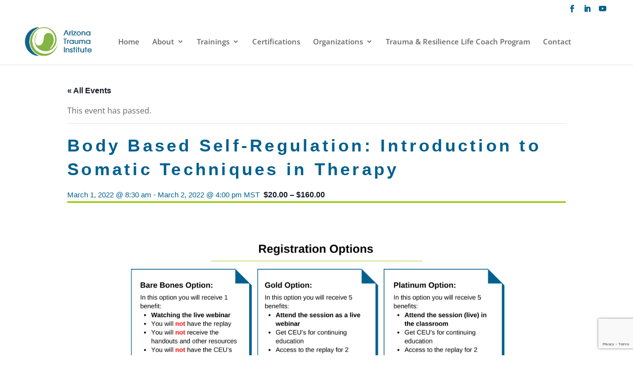

--- FILE ---
content_type: text/html; charset=utf-8
request_url: https://www.google.com/recaptcha/api2/anchor?ar=1&k=6Lfsh8QfAAAAACBYn8uj_pB0u1ifd288xWo5w6xE&co=aHR0cDovL2F6dHJhdW1hLm9yZzo4MA..&hl=en&v=PoyoqOPhxBO7pBk68S4YbpHZ&size=invisible&anchor-ms=20000&execute-ms=30000&cb=hq8q4txnw2bo
body_size: 48520
content:
<!DOCTYPE HTML><html dir="ltr" lang="en"><head><meta http-equiv="Content-Type" content="text/html; charset=UTF-8">
<meta http-equiv="X-UA-Compatible" content="IE=edge">
<title>reCAPTCHA</title>
<style type="text/css">
/* cyrillic-ext */
@font-face {
  font-family: 'Roboto';
  font-style: normal;
  font-weight: 400;
  font-stretch: 100%;
  src: url(//fonts.gstatic.com/s/roboto/v48/KFO7CnqEu92Fr1ME7kSn66aGLdTylUAMa3GUBHMdazTgWw.woff2) format('woff2');
  unicode-range: U+0460-052F, U+1C80-1C8A, U+20B4, U+2DE0-2DFF, U+A640-A69F, U+FE2E-FE2F;
}
/* cyrillic */
@font-face {
  font-family: 'Roboto';
  font-style: normal;
  font-weight: 400;
  font-stretch: 100%;
  src: url(//fonts.gstatic.com/s/roboto/v48/KFO7CnqEu92Fr1ME7kSn66aGLdTylUAMa3iUBHMdazTgWw.woff2) format('woff2');
  unicode-range: U+0301, U+0400-045F, U+0490-0491, U+04B0-04B1, U+2116;
}
/* greek-ext */
@font-face {
  font-family: 'Roboto';
  font-style: normal;
  font-weight: 400;
  font-stretch: 100%;
  src: url(//fonts.gstatic.com/s/roboto/v48/KFO7CnqEu92Fr1ME7kSn66aGLdTylUAMa3CUBHMdazTgWw.woff2) format('woff2');
  unicode-range: U+1F00-1FFF;
}
/* greek */
@font-face {
  font-family: 'Roboto';
  font-style: normal;
  font-weight: 400;
  font-stretch: 100%;
  src: url(//fonts.gstatic.com/s/roboto/v48/KFO7CnqEu92Fr1ME7kSn66aGLdTylUAMa3-UBHMdazTgWw.woff2) format('woff2');
  unicode-range: U+0370-0377, U+037A-037F, U+0384-038A, U+038C, U+038E-03A1, U+03A3-03FF;
}
/* math */
@font-face {
  font-family: 'Roboto';
  font-style: normal;
  font-weight: 400;
  font-stretch: 100%;
  src: url(//fonts.gstatic.com/s/roboto/v48/KFO7CnqEu92Fr1ME7kSn66aGLdTylUAMawCUBHMdazTgWw.woff2) format('woff2');
  unicode-range: U+0302-0303, U+0305, U+0307-0308, U+0310, U+0312, U+0315, U+031A, U+0326-0327, U+032C, U+032F-0330, U+0332-0333, U+0338, U+033A, U+0346, U+034D, U+0391-03A1, U+03A3-03A9, U+03B1-03C9, U+03D1, U+03D5-03D6, U+03F0-03F1, U+03F4-03F5, U+2016-2017, U+2034-2038, U+203C, U+2040, U+2043, U+2047, U+2050, U+2057, U+205F, U+2070-2071, U+2074-208E, U+2090-209C, U+20D0-20DC, U+20E1, U+20E5-20EF, U+2100-2112, U+2114-2115, U+2117-2121, U+2123-214F, U+2190, U+2192, U+2194-21AE, U+21B0-21E5, U+21F1-21F2, U+21F4-2211, U+2213-2214, U+2216-22FF, U+2308-230B, U+2310, U+2319, U+231C-2321, U+2336-237A, U+237C, U+2395, U+239B-23B7, U+23D0, U+23DC-23E1, U+2474-2475, U+25AF, U+25B3, U+25B7, U+25BD, U+25C1, U+25CA, U+25CC, U+25FB, U+266D-266F, U+27C0-27FF, U+2900-2AFF, U+2B0E-2B11, U+2B30-2B4C, U+2BFE, U+3030, U+FF5B, U+FF5D, U+1D400-1D7FF, U+1EE00-1EEFF;
}
/* symbols */
@font-face {
  font-family: 'Roboto';
  font-style: normal;
  font-weight: 400;
  font-stretch: 100%;
  src: url(//fonts.gstatic.com/s/roboto/v48/KFO7CnqEu92Fr1ME7kSn66aGLdTylUAMaxKUBHMdazTgWw.woff2) format('woff2');
  unicode-range: U+0001-000C, U+000E-001F, U+007F-009F, U+20DD-20E0, U+20E2-20E4, U+2150-218F, U+2190, U+2192, U+2194-2199, U+21AF, U+21E6-21F0, U+21F3, U+2218-2219, U+2299, U+22C4-22C6, U+2300-243F, U+2440-244A, U+2460-24FF, U+25A0-27BF, U+2800-28FF, U+2921-2922, U+2981, U+29BF, U+29EB, U+2B00-2BFF, U+4DC0-4DFF, U+FFF9-FFFB, U+10140-1018E, U+10190-1019C, U+101A0, U+101D0-101FD, U+102E0-102FB, U+10E60-10E7E, U+1D2C0-1D2D3, U+1D2E0-1D37F, U+1F000-1F0FF, U+1F100-1F1AD, U+1F1E6-1F1FF, U+1F30D-1F30F, U+1F315, U+1F31C, U+1F31E, U+1F320-1F32C, U+1F336, U+1F378, U+1F37D, U+1F382, U+1F393-1F39F, U+1F3A7-1F3A8, U+1F3AC-1F3AF, U+1F3C2, U+1F3C4-1F3C6, U+1F3CA-1F3CE, U+1F3D4-1F3E0, U+1F3ED, U+1F3F1-1F3F3, U+1F3F5-1F3F7, U+1F408, U+1F415, U+1F41F, U+1F426, U+1F43F, U+1F441-1F442, U+1F444, U+1F446-1F449, U+1F44C-1F44E, U+1F453, U+1F46A, U+1F47D, U+1F4A3, U+1F4B0, U+1F4B3, U+1F4B9, U+1F4BB, U+1F4BF, U+1F4C8-1F4CB, U+1F4D6, U+1F4DA, U+1F4DF, U+1F4E3-1F4E6, U+1F4EA-1F4ED, U+1F4F7, U+1F4F9-1F4FB, U+1F4FD-1F4FE, U+1F503, U+1F507-1F50B, U+1F50D, U+1F512-1F513, U+1F53E-1F54A, U+1F54F-1F5FA, U+1F610, U+1F650-1F67F, U+1F687, U+1F68D, U+1F691, U+1F694, U+1F698, U+1F6AD, U+1F6B2, U+1F6B9-1F6BA, U+1F6BC, U+1F6C6-1F6CF, U+1F6D3-1F6D7, U+1F6E0-1F6EA, U+1F6F0-1F6F3, U+1F6F7-1F6FC, U+1F700-1F7FF, U+1F800-1F80B, U+1F810-1F847, U+1F850-1F859, U+1F860-1F887, U+1F890-1F8AD, U+1F8B0-1F8BB, U+1F8C0-1F8C1, U+1F900-1F90B, U+1F93B, U+1F946, U+1F984, U+1F996, U+1F9E9, U+1FA00-1FA6F, U+1FA70-1FA7C, U+1FA80-1FA89, U+1FA8F-1FAC6, U+1FACE-1FADC, U+1FADF-1FAE9, U+1FAF0-1FAF8, U+1FB00-1FBFF;
}
/* vietnamese */
@font-face {
  font-family: 'Roboto';
  font-style: normal;
  font-weight: 400;
  font-stretch: 100%;
  src: url(//fonts.gstatic.com/s/roboto/v48/KFO7CnqEu92Fr1ME7kSn66aGLdTylUAMa3OUBHMdazTgWw.woff2) format('woff2');
  unicode-range: U+0102-0103, U+0110-0111, U+0128-0129, U+0168-0169, U+01A0-01A1, U+01AF-01B0, U+0300-0301, U+0303-0304, U+0308-0309, U+0323, U+0329, U+1EA0-1EF9, U+20AB;
}
/* latin-ext */
@font-face {
  font-family: 'Roboto';
  font-style: normal;
  font-weight: 400;
  font-stretch: 100%;
  src: url(//fonts.gstatic.com/s/roboto/v48/KFO7CnqEu92Fr1ME7kSn66aGLdTylUAMa3KUBHMdazTgWw.woff2) format('woff2');
  unicode-range: U+0100-02BA, U+02BD-02C5, U+02C7-02CC, U+02CE-02D7, U+02DD-02FF, U+0304, U+0308, U+0329, U+1D00-1DBF, U+1E00-1E9F, U+1EF2-1EFF, U+2020, U+20A0-20AB, U+20AD-20C0, U+2113, U+2C60-2C7F, U+A720-A7FF;
}
/* latin */
@font-face {
  font-family: 'Roboto';
  font-style: normal;
  font-weight: 400;
  font-stretch: 100%;
  src: url(//fonts.gstatic.com/s/roboto/v48/KFO7CnqEu92Fr1ME7kSn66aGLdTylUAMa3yUBHMdazQ.woff2) format('woff2');
  unicode-range: U+0000-00FF, U+0131, U+0152-0153, U+02BB-02BC, U+02C6, U+02DA, U+02DC, U+0304, U+0308, U+0329, U+2000-206F, U+20AC, U+2122, U+2191, U+2193, U+2212, U+2215, U+FEFF, U+FFFD;
}
/* cyrillic-ext */
@font-face {
  font-family: 'Roboto';
  font-style: normal;
  font-weight: 500;
  font-stretch: 100%;
  src: url(//fonts.gstatic.com/s/roboto/v48/KFO7CnqEu92Fr1ME7kSn66aGLdTylUAMa3GUBHMdazTgWw.woff2) format('woff2');
  unicode-range: U+0460-052F, U+1C80-1C8A, U+20B4, U+2DE0-2DFF, U+A640-A69F, U+FE2E-FE2F;
}
/* cyrillic */
@font-face {
  font-family: 'Roboto';
  font-style: normal;
  font-weight: 500;
  font-stretch: 100%;
  src: url(//fonts.gstatic.com/s/roboto/v48/KFO7CnqEu92Fr1ME7kSn66aGLdTylUAMa3iUBHMdazTgWw.woff2) format('woff2');
  unicode-range: U+0301, U+0400-045F, U+0490-0491, U+04B0-04B1, U+2116;
}
/* greek-ext */
@font-face {
  font-family: 'Roboto';
  font-style: normal;
  font-weight: 500;
  font-stretch: 100%;
  src: url(//fonts.gstatic.com/s/roboto/v48/KFO7CnqEu92Fr1ME7kSn66aGLdTylUAMa3CUBHMdazTgWw.woff2) format('woff2');
  unicode-range: U+1F00-1FFF;
}
/* greek */
@font-face {
  font-family: 'Roboto';
  font-style: normal;
  font-weight: 500;
  font-stretch: 100%;
  src: url(//fonts.gstatic.com/s/roboto/v48/KFO7CnqEu92Fr1ME7kSn66aGLdTylUAMa3-UBHMdazTgWw.woff2) format('woff2');
  unicode-range: U+0370-0377, U+037A-037F, U+0384-038A, U+038C, U+038E-03A1, U+03A3-03FF;
}
/* math */
@font-face {
  font-family: 'Roboto';
  font-style: normal;
  font-weight: 500;
  font-stretch: 100%;
  src: url(//fonts.gstatic.com/s/roboto/v48/KFO7CnqEu92Fr1ME7kSn66aGLdTylUAMawCUBHMdazTgWw.woff2) format('woff2');
  unicode-range: U+0302-0303, U+0305, U+0307-0308, U+0310, U+0312, U+0315, U+031A, U+0326-0327, U+032C, U+032F-0330, U+0332-0333, U+0338, U+033A, U+0346, U+034D, U+0391-03A1, U+03A3-03A9, U+03B1-03C9, U+03D1, U+03D5-03D6, U+03F0-03F1, U+03F4-03F5, U+2016-2017, U+2034-2038, U+203C, U+2040, U+2043, U+2047, U+2050, U+2057, U+205F, U+2070-2071, U+2074-208E, U+2090-209C, U+20D0-20DC, U+20E1, U+20E5-20EF, U+2100-2112, U+2114-2115, U+2117-2121, U+2123-214F, U+2190, U+2192, U+2194-21AE, U+21B0-21E5, U+21F1-21F2, U+21F4-2211, U+2213-2214, U+2216-22FF, U+2308-230B, U+2310, U+2319, U+231C-2321, U+2336-237A, U+237C, U+2395, U+239B-23B7, U+23D0, U+23DC-23E1, U+2474-2475, U+25AF, U+25B3, U+25B7, U+25BD, U+25C1, U+25CA, U+25CC, U+25FB, U+266D-266F, U+27C0-27FF, U+2900-2AFF, U+2B0E-2B11, U+2B30-2B4C, U+2BFE, U+3030, U+FF5B, U+FF5D, U+1D400-1D7FF, U+1EE00-1EEFF;
}
/* symbols */
@font-face {
  font-family: 'Roboto';
  font-style: normal;
  font-weight: 500;
  font-stretch: 100%;
  src: url(//fonts.gstatic.com/s/roboto/v48/KFO7CnqEu92Fr1ME7kSn66aGLdTylUAMaxKUBHMdazTgWw.woff2) format('woff2');
  unicode-range: U+0001-000C, U+000E-001F, U+007F-009F, U+20DD-20E0, U+20E2-20E4, U+2150-218F, U+2190, U+2192, U+2194-2199, U+21AF, U+21E6-21F0, U+21F3, U+2218-2219, U+2299, U+22C4-22C6, U+2300-243F, U+2440-244A, U+2460-24FF, U+25A0-27BF, U+2800-28FF, U+2921-2922, U+2981, U+29BF, U+29EB, U+2B00-2BFF, U+4DC0-4DFF, U+FFF9-FFFB, U+10140-1018E, U+10190-1019C, U+101A0, U+101D0-101FD, U+102E0-102FB, U+10E60-10E7E, U+1D2C0-1D2D3, U+1D2E0-1D37F, U+1F000-1F0FF, U+1F100-1F1AD, U+1F1E6-1F1FF, U+1F30D-1F30F, U+1F315, U+1F31C, U+1F31E, U+1F320-1F32C, U+1F336, U+1F378, U+1F37D, U+1F382, U+1F393-1F39F, U+1F3A7-1F3A8, U+1F3AC-1F3AF, U+1F3C2, U+1F3C4-1F3C6, U+1F3CA-1F3CE, U+1F3D4-1F3E0, U+1F3ED, U+1F3F1-1F3F3, U+1F3F5-1F3F7, U+1F408, U+1F415, U+1F41F, U+1F426, U+1F43F, U+1F441-1F442, U+1F444, U+1F446-1F449, U+1F44C-1F44E, U+1F453, U+1F46A, U+1F47D, U+1F4A3, U+1F4B0, U+1F4B3, U+1F4B9, U+1F4BB, U+1F4BF, U+1F4C8-1F4CB, U+1F4D6, U+1F4DA, U+1F4DF, U+1F4E3-1F4E6, U+1F4EA-1F4ED, U+1F4F7, U+1F4F9-1F4FB, U+1F4FD-1F4FE, U+1F503, U+1F507-1F50B, U+1F50D, U+1F512-1F513, U+1F53E-1F54A, U+1F54F-1F5FA, U+1F610, U+1F650-1F67F, U+1F687, U+1F68D, U+1F691, U+1F694, U+1F698, U+1F6AD, U+1F6B2, U+1F6B9-1F6BA, U+1F6BC, U+1F6C6-1F6CF, U+1F6D3-1F6D7, U+1F6E0-1F6EA, U+1F6F0-1F6F3, U+1F6F7-1F6FC, U+1F700-1F7FF, U+1F800-1F80B, U+1F810-1F847, U+1F850-1F859, U+1F860-1F887, U+1F890-1F8AD, U+1F8B0-1F8BB, U+1F8C0-1F8C1, U+1F900-1F90B, U+1F93B, U+1F946, U+1F984, U+1F996, U+1F9E9, U+1FA00-1FA6F, U+1FA70-1FA7C, U+1FA80-1FA89, U+1FA8F-1FAC6, U+1FACE-1FADC, U+1FADF-1FAE9, U+1FAF0-1FAF8, U+1FB00-1FBFF;
}
/* vietnamese */
@font-face {
  font-family: 'Roboto';
  font-style: normal;
  font-weight: 500;
  font-stretch: 100%;
  src: url(//fonts.gstatic.com/s/roboto/v48/KFO7CnqEu92Fr1ME7kSn66aGLdTylUAMa3OUBHMdazTgWw.woff2) format('woff2');
  unicode-range: U+0102-0103, U+0110-0111, U+0128-0129, U+0168-0169, U+01A0-01A1, U+01AF-01B0, U+0300-0301, U+0303-0304, U+0308-0309, U+0323, U+0329, U+1EA0-1EF9, U+20AB;
}
/* latin-ext */
@font-face {
  font-family: 'Roboto';
  font-style: normal;
  font-weight: 500;
  font-stretch: 100%;
  src: url(//fonts.gstatic.com/s/roboto/v48/KFO7CnqEu92Fr1ME7kSn66aGLdTylUAMa3KUBHMdazTgWw.woff2) format('woff2');
  unicode-range: U+0100-02BA, U+02BD-02C5, U+02C7-02CC, U+02CE-02D7, U+02DD-02FF, U+0304, U+0308, U+0329, U+1D00-1DBF, U+1E00-1E9F, U+1EF2-1EFF, U+2020, U+20A0-20AB, U+20AD-20C0, U+2113, U+2C60-2C7F, U+A720-A7FF;
}
/* latin */
@font-face {
  font-family: 'Roboto';
  font-style: normal;
  font-weight: 500;
  font-stretch: 100%;
  src: url(//fonts.gstatic.com/s/roboto/v48/KFO7CnqEu92Fr1ME7kSn66aGLdTylUAMa3yUBHMdazQ.woff2) format('woff2');
  unicode-range: U+0000-00FF, U+0131, U+0152-0153, U+02BB-02BC, U+02C6, U+02DA, U+02DC, U+0304, U+0308, U+0329, U+2000-206F, U+20AC, U+2122, U+2191, U+2193, U+2212, U+2215, U+FEFF, U+FFFD;
}
/* cyrillic-ext */
@font-face {
  font-family: 'Roboto';
  font-style: normal;
  font-weight: 900;
  font-stretch: 100%;
  src: url(//fonts.gstatic.com/s/roboto/v48/KFO7CnqEu92Fr1ME7kSn66aGLdTylUAMa3GUBHMdazTgWw.woff2) format('woff2');
  unicode-range: U+0460-052F, U+1C80-1C8A, U+20B4, U+2DE0-2DFF, U+A640-A69F, U+FE2E-FE2F;
}
/* cyrillic */
@font-face {
  font-family: 'Roboto';
  font-style: normal;
  font-weight: 900;
  font-stretch: 100%;
  src: url(//fonts.gstatic.com/s/roboto/v48/KFO7CnqEu92Fr1ME7kSn66aGLdTylUAMa3iUBHMdazTgWw.woff2) format('woff2');
  unicode-range: U+0301, U+0400-045F, U+0490-0491, U+04B0-04B1, U+2116;
}
/* greek-ext */
@font-face {
  font-family: 'Roboto';
  font-style: normal;
  font-weight: 900;
  font-stretch: 100%;
  src: url(//fonts.gstatic.com/s/roboto/v48/KFO7CnqEu92Fr1ME7kSn66aGLdTylUAMa3CUBHMdazTgWw.woff2) format('woff2');
  unicode-range: U+1F00-1FFF;
}
/* greek */
@font-face {
  font-family: 'Roboto';
  font-style: normal;
  font-weight: 900;
  font-stretch: 100%;
  src: url(//fonts.gstatic.com/s/roboto/v48/KFO7CnqEu92Fr1ME7kSn66aGLdTylUAMa3-UBHMdazTgWw.woff2) format('woff2');
  unicode-range: U+0370-0377, U+037A-037F, U+0384-038A, U+038C, U+038E-03A1, U+03A3-03FF;
}
/* math */
@font-face {
  font-family: 'Roboto';
  font-style: normal;
  font-weight: 900;
  font-stretch: 100%;
  src: url(//fonts.gstatic.com/s/roboto/v48/KFO7CnqEu92Fr1ME7kSn66aGLdTylUAMawCUBHMdazTgWw.woff2) format('woff2');
  unicode-range: U+0302-0303, U+0305, U+0307-0308, U+0310, U+0312, U+0315, U+031A, U+0326-0327, U+032C, U+032F-0330, U+0332-0333, U+0338, U+033A, U+0346, U+034D, U+0391-03A1, U+03A3-03A9, U+03B1-03C9, U+03D1, U+03D5-03D6, U+03F0-03F1, U+03F4-03F5, U+2016-2017, U+2034-2038, U+203C, U+2040, U+2043, U+2047, U+2050, U+2057, U+205F, U+2070-2071, U+2074-208E, U+2090-209C, U+20D0-20DC, U+20E1, U+20E5-20EF, U+2100-2112, U+2114-2115, U+2117-2121, U+2123-214F, U+2190, U+2192, U+2194-21AE, U+21B0-21E5, U+21F1-21F2, U+21F4-2211, U+2213-2214, U+2216-22FF, U+2308-230B, U+2310, U+2319, U+231C-2321, U+2336-237A, U+237C, U+2395, U+239B-23B7, U+23D0, U+23DC-23E1, U+2474-2475, U+25AF, U+25B3, U+25B7, U+25BD, U+25C1, U+25CA, U+25CC, U+25FB, U+266D-266F, U+27C0-27FF, U+2900-2AFF, U+2B0E-2B11, U+2B30-2B4C, U+2BFE, U+3030, U+FF5B, U+FF5D, U+1D400-1D7FF, U+1EE00-1EEFF;
}
/* symbols */
@font-face {
  font-family: 'Roboto';
  font-style: normal;
  font-weight: 900;
  font-stretch: 100%;
  src: url(//fonts.gstatic.com/s/roboto/v48/KFO7CnqEu92Fr1ME7kSn66aGLdTylUAMaxKUBHMdazTgWw.woff2) format('woff2');
  unicode-range: U+0001-000C, U+000E-001F, U+007F-009F, U+20DD-20E0, U+20E2-20E4, U+2150-218F, U+2190, U+2192, U+2194-2199, U+21AF, U+21E6-21F0, U+21F3, U+2218-2219, U+2299, U+22C4-22C6, U+2300-243F, U+2440-244A, U+2460-24FF, U+25A0-27BF, U+2800-28FF, U+2921-2922, U+2981, U+29BF, U+29EB, U+2B00-2BFF, U+4DC0-4DFF, U+FFF9-FFFB, U+10140-1018E, U+10190-1019C, U+101A0, U+101D0-101FD, U+102E0-102FB, U+10E60-10E7E, U+1D2C0-1D2D3, U+1D2E0-1D37F, U+1F000-1F0FF, U+1F100-1F1AD, U+1F1E6-1F1FF, U+1F30D-1F30F, U+1F315, U+1F31C, U+1F31E, U+1F320-1F32C, U+1F336, U+1F378, U+1F37D, U+1F382, U+1F393-1F39F, U+1F3A7-1F3A8, U+1F3AC-1F3AF, U+1F3C2, U+1F3C4-1F3C6, U+1F3CA-1F3CE, U+1F3D4-1F3E0, U+1F3ED, U+1F3F1-1F3F3, U+1F3F5-1F3F7, U+1F408, U+1F415, U+1F41F, U+1F426, U+1F43F, U+1F441-1F442, U+1F444, U+1F446-1F449, U+1F44C-1F44E, U+1F453, U+1F46A, U+1F47D, U+1F4A3, U+1F4B0, U+1F4B3, U+1F4B9, U+1F4BB, U+1F4BF, U+1F4C8-1F4CB, U+1F4D6, U+1F4DA, U+1F4DF, U+1F4E3-1F4E6, U+1F4EA-1F4ED, U+1F4F7, U+1F4F9-1F4FB, U+1F4FD-1F4FE, U+1F503, U+1F507-1F50B, U+1F50D, U+1F512-1F513, U+1F53E-1F54A, U+1F54F-1F5FA, U+1F610, U+1F650-1F67F, U+1F687, U+1F68D, U+1F691, U+1F694, U+1F698, U+1F6AD, U+1F6B2, U+1F6B9-1F6BA, U+1F6BC, U+1F6C6-1F6CF, U+1F6D3-1F6D7, U+1F6E0-1F6EA, U+1F6F0-1F6F3, U+1F6F7-1F6FC, U+1F700-1F7FF, U+1F800-1F80B, U+1F810-1F847, U+1F850-1F859, U+1F860-1F887, U+1F890-1F8AD, U+1F8B0-1F8BB, U+1F8C0-1F8C1, U+1F900-1F90B, U+1F93B, U+1F946, U+1F984, U+1F996, U+1F9E9, U+1FA00-1FA6F, U+1FA70-1FA7C, U+1FA80-1FA89, U+1FA8F-1FAC6, U+1FACE-1FADC, U+1FADF-1FAE9, U+1FAF0-1FAF8, U+1FB00-1FBFF;
}
/* vietnamese */
@font-face {
  font-family: 'Roboto';
  font-style: normal;
  font-weight: 900;
  font-stretch: 100%;
  src: url(//fonts.gstatic.com/s/roboto/v48/KFO7CnqEu92Fr1ME7kSn66aGLdTylUAMa3OUBHMdazTgWw.woff2) format('woff2');
  unicode-range: U+0102-0103, U+0110-0111, U+0128-0129, U+0168-0169, U+01A0-01A1, U+01AF-01B0, U+0300-0301, U+0303-0304, U+0308-0309, U+0323, U+0329, U+1EA0-1EF9, U+20AB;
}
/* latin-ext */
@font-face {
  font-family: 'Roboto';
  font-style: normal;
  font-weight: 900;
  font-stretch: 100%;
  src: url(//fonts.gstatic.com/s/roboto/v48/KFO7CnqEu92Fr1ME7kSn66aGLdTylUAMa3KUBHMdazTgWw.woff2) format('woff2');
  unicode-range: U+0100-02BA, U+02BD-02C5, U+02C7-02CC, U+02CE-02D7, U+02DD-02FF, U+0304, U+0308, U+0329, U+1D00-1DBF, U+1E00-1E9F, U+1EF2-1EFF, U+2020, U+20A0-20AB, U+20AD-20C0, U+2113, U+2C60-2C7F, U+A720-A7FF;
}
/* latin */
@font-face {
  font-family: 'Roboto';
  font-style: normal;
  font-weight: 900;
  font-stretch: 100%;
  src: url(//fonts.gstatic.com/s/roboto/v48/KFO7CnqEu92Fr1ME7kSn66aGLdTylUAMa3yUBHMdazQ.woff2) format('woff2');
  unicode-range: U+0000-00FF, U+0131, U+0152-0153, U+02BB-02BC, U+02C6, U+02DA, U+02DC, U+0304, U+0308, U+0329, U+2000-206F, U+20AC, U+2122, U+2191, U+2193, U+2212, U+2215, U+FEFF, U+FFFD;
}

</style>
<link rel="stylesheet" type="text/css" href="https://www.gstatic.com/recaptcha/releases/PoyoqOPhxBO7pBk68S4YbpHZ/styles__ltr.css">
<script nonce="wkfurTCaYpscDui6GZ2_Vw" type="text/javascript">window['__recaptcha_api'] = 'https://www.google.com/recaptcha/api2/';</script>
<script type="text/javascript" src="https://www.gstatic.com/recaptcha/releases/PoyoqOPhxBO7pBk68S4YbpHZ/recaptcha__en.js" nonce="wkfurTCaYpscDui6GZ2_Vw">
      
    </script></head>
<body><div id="rc-anchor-alert" class="rc-anchor-alert"></div>
<input type="hidden" id="recaptcha-token" value="[base64]">
<script type="text/javascript" nonce="wkfurTCaYpscDui6GZ2_Vw">
      recaptcha.anchor.Main.init("[\x22ainput\x22,[\x22bgdata\x22,\x22\x22,\[base64]/[base64]/[base64]/[base64]/[base64]/[base64]/[base64]/[base64]/[base64]/[base64]\\u003d\x22,\[base64]\\u003d\x22,\x22w4c9wpYqw6Rnw7IIwqTDssOFw7vCvsOcFsKrw7Vfw5fCth0Qb8OzOsKlw6LDpMKswq3DgsKFbcKJw67CrwpcwqNvwrBDZh/DuUzDhBVvaC0Gw6tfJ8O3A8K8w6lGPcKlL8ObWAQNw77Cp8KVw4fDgHbDiA/[base64]/DgxPCisOKwrbCvD9FPcKNIcOcwpjDg03CpELCqcKUIEgLw7tIC2PDjsOlSsOtw5TDl1LCtsKVw4Y8T2Bew5zCjcOdwrcjw5XDnHXDmCfDkmkpw6bDicKqw4/DhMKmw67CuSADw4UvaMK/KnTCsRzDtFQLwroAOHU4GsKswplxKksQX0TCsA3CvcKcJ8KSTkrCsjADw6taw6TCrk9Tw5IhdwfCi8K/wr1ow7XCgsOefVQSwrLDssKKw5RONsO2w5R0w4DDqMOhwpw4w5Rvw5zCmsOfUxHDkhDCksOwf0lswp9XJknDssKqI8Kvw6Nlw5tPw7HDj8KTw7FgwrfCq8OKw5PCkUNAZxXCjcKcwo/[base64]/DgMOKwr/CpcK7wrJ9wrPDtRwlanjDiDfCnk4uZH7DvConwrfCuwI5HcO7D0FhZsKPwrTDiMOew6LDjlEvT8KbIcKoM8Olw40xIcKnEMKnwqrDqW7Ct8OcwrNIwofCpTQnFnTCscORwpl0F10/w5Rzw5k7QsKrw4rCgWo3w5YGPjPDnsK+w7xzw7fDgsKXeMKxWyZhLjtwYMOUwp/Ch8K/awBsw5gfw47DoMOKw6szw7jDvQk+w4HCvTvCnUXCisKiwrkEwoXCh8Ofwr8Mw7/Dj8OJw4nDicOqQ8OOKXrDvUArwp/[base64]/w50pHsOocMODB0fCiEt2EsKadxPDvcOaBxzCmsOEw57DkcOVDMOQwr/DomzCocO+w6XDpyzDimnCvsO5FsKXw5cgQFFiwrwkOy0Ew7jCtMK6w6HDvsKFwrPDqMKCwo9/RMOqw6LCisK/[base64]/LcKrHsKFwqQew6vCgMKiPyXCocKlw4vCvn4BwoRGHcKzwrpsfS/[base64]/DiMKJw5QnEcOtw4bCpW3CvcOEw63Cs8Kgw4fDnsKGw4PCqsKPwo4Qw79NwrvCvsKQUULDnMKgOhh2w5sgExg4w57DuX7Cv2bDq8OAw6UdSlzCsQRVw7vCmXTDgcKCbcKoV8KtVB7CicKqQF/Dv3wNa8KIVcOWw50xw6lQGBdVwql1w79iRcOAAcKHwqJcLMOfw67CisKDOSdww65Pw63DhhBVw7/DmcKROyrDrsKWw6Q+FcOOPsKSwqXDsMO9EcOlWiR6wrQ4DMOcVsKMw7jDowZ9wrplMyhnwo7DicKhAMOSwrAhw5DDhsOdwo/CoSd0DMKCacOXGzLCvnDCocOIwo3Dg8K1wpzDh8OOPlx6wrN3TCJGVMOHUQLCo8OXfsKCacOUw5/ChGLDowYawqVWw69qwpnDmlFpEcOWwofDq1tqw69xJsKYwo7CqsOGw5BfMcKSGggzwq3DjcKoAMK4esKDZsK3wp8Iwr3DjGAuwodwPxsxw5LCq8O0woHCnnNUe8O/wrbDvcKiZsOnNsOmYhAWw5Vgw57CjMKYw4jCu8O2McO9wppEwrkXVsO1woLCgFxCbMKCRMOowopQEHXDg3DDilTDjFXDmMK7w68iw5DDrcOkw6toHC/CgRLDvBlNw5VDWV3CvG7CvsKDw7Z2LWIPw6DDrsO2w63CrsKoKAs+w4cFwp9XIT92a8ObdEfDmMK2w6nCn8Kxw4HDlcOhwrfDpi3CqsOESR/CiX1KE2ccw7zDkMKBf8ObDcKrEDjDqMKLw5APZMK/JWdta8KdZ8KCZj3CqW/[base64]/[base64]/DgcKrMm7CnMOFw4/[base64]/CnMOIwqhxw5vCkMOLBsOVXMKRKTXDssKUI8OaOsO8w6F7fg/[base64]/[base64]/ChxXCnMOYcDvCj8KhJsOFwofCh37DnMKow4xrccKCw7M9E8OGecKHw5cLC8Kswr3DksOseD7Csm3DlQYqwo0gT00kCUvDq0LCtsO1BCdUw4wVwpVuw7vDo8Onw4gEAcKew5hcwpIiwp/DpT/DpGnCssKYw7fDk0vChcOIwrLCizXCvsODTcKgdSLCgDbCqXvCs8OIbnh1wo/Cp8Kvw5MfUElmwpzDhlnDtcKvQBDDoMOzw4XCvsKlwpXCgcKcwoUOw6HChGvCny/[base64]/MMOTGnsuWkHDtMKpDMKywrhcC09Iw4UcW8Kjw4LDhsOEMsKPwoZ1bxXDgmzCnVt/[base64]/CmMKhw5J/wopnaBXCsMOyEAbCrzYkwpTDmcO5fx/CvnhKwpbCpsKsw7zDqsOWwpc1wohLEBskAcODw5jDgj/[base64]/UsKXwoJ9C098w5nChQAQPTp6wq/[base64]/CsCEjdcKITRPDnMKIwr/DgkURf8KSXMOswoVLwpTCr8OMaw4FwrvCocOOwrsoZAnCuMKCw79Lw4PDkcOZCMOODSR3wq3CocOew4F1wpbCgnvDiE8SbcKkw7cdPnp5Q8KBZcKNwpLDiMKswr7DhsK3w4g3wr7Co8OkR8OFJMODfwXCnMOuwrwewrAOwpIbdQLCvAfCuSRvD8ORFm3DncKZKMKBHk/Cm8OBOcK9W1TDg8K4ewfDqifDsMO9C8KtOTLChsOCZWwyRkl/UMOiICMYw4JqW8KBw4J7w47Cu2ZLw6rCusOUw57DscK6NMKObQQjHxFvUQDDucO9ER1VEMKVd1jDv8Kow4/CtTZMw7DDisKpYCJdwrpFOcOPc8Kha27Cu8KgwoRuSG3Cl8KUK8Kmw5Jgw47DtCHDpgTDmhsJw48OwqzDj8OqwpUaMXHDu8OCwpTDoC90w6bDgMKKAsKBw4DDozHDk8KiwrbChcK8wq7Do8KBwq/CjX3Dj8OpwqVMPDtTwprCqcOKw4rDsSU/MQnCnCVxbcK4c8Oiw7zDkMOwwqZrwr4RFMOCTHDCkiHDtQPCncKJBMKywqNqMcO4YMOnwp7Cs8O4PsO/X8KOw5zCpUcqLMKZcC7CmH/[base64]/Dl8Kje17CjRpNaEDCpMOLS8Orw6vCi8KawpEPCV3DgMO2w7zDisKqRcOmckPCqVQWw6pkw4vDlMKawpjCl8OVBMKUw4JZwoYLwrDCqMOlY2FPSHJawol7wqcAwqrCvsKRw5PDiyLDgEXDhcKsJBjCvsKlQ8OaW8KedsK5anrDtsODwohhwr/Ch2FaNCbCm8KowqQsScOBaUrCikLDun8tw4F9TCpvwpEMYcOuPFHCshHCo8OGw6pVwrUjw6DDoVXDksKzwp1HwohNwohjwos1AA7Cn8KgwpwHLsKTZ8O4wqd3UFp2Hl4tDMKAw5sWw5TDhE42wprCnU1CJMKUG8KBSMKLVcK1w6RyFsO/[base64]/YgsywqbDiMOkYVLDrUc0XcO1P1XDqcOMwrhhD8O4wpBrw7DCh8O8LU1uw47Cv8KdZ0wnwo3DmzfDvE3Dr8KDM8OpPQsqw5zDon/DqTnDtxBzw61XL8ODwrXDgTFlwqpmwpUrbsOdwqEFNAzDmznDs8KYwp5LLMKXw49iw6t6wr49w7dMwp8Hw4LCkcK3J3LCvUdTw5wewoTDp1nDs1J3w71GwoVew7ErwpjDviY5ScKPWMOww7rDucOkw7JDwp7DhcO2w4nDkHczwrcCw7vDrTzClFLDln7Chi/CisOKw5HDocOUY1p8wqthwo/Dg1PCpMKKwpXDvjtqCHHDosOORlIfIsKjaxg6w5fDpTPCs8KfDVPCg8KzMMKTw7zCtsOvw6/DscOvwqnChmRNwroHD8Oww5cHwpFdwobCmiXCl8OabgzCg8OjVSnDqsOkc3Z+LcOaZ8KOwpDCvsOJw7LDmgQ4a0/DicKMwqR4wrTChkXCocOuw5TDusO1wqUbw7jDoMKSfiDDkFpnDjzDvxVbw5FXHVLDpizChsKwfSfDgsKswqIiBRxyPsOQFsK3w5LDtsKQwrLCsHYsUGrCqMOFOcKNwqIEa1rCrcOEwq/DoT1vWAjDjsOsdMKgwqzCuAFGwplpwqDCucOZdcOvw6TCjF3ClmMww7PDhU5gwpbDnsKUwprCjcKzZMOqwp3CgWrCtknChUx1w43DjH/CsMKVHSQ0asOlwprDtj9kHTXCg8OjDsK8wpDDmW7DnMOUM8OGJ25LV8O3YcO7fgsRW8KWAsKWwoPCisKkwrjDuSxkw4pEw6zDkMO8e8ONd8KqTsOZI8OnJMKuwrfDhj7CrlPDgC1mDcOXwp/DgcOWwrfCuMK4QsOLw4DDilEzdT/CkHnCmEBvCMORw4PDiQbCtH42CcK2wodHwr01VA3CgQg/[base64]/[base64]/[base64]/Drk3CocKWNsOUw7TCowfCvw8HAcOTGcKSwpjDs2LDo8KZwoHCgMK2woUPWWbCmMOdGmgnbMKSwrwTw79hwqjCuUl1w6QCwo7CrSRvS2M0HWbCjMOCbsKmZigWw750QcO7wo8CYMKJwqQrw4jDtHkOa8KKFDZUA8OHYkTDkm3ChcODeBDCjjQvwqhMeiEbwo3DpF/CtE52QUkaw5/DlClKwp0nwpd3w5hVPsKkw4nDv3nDvsO+w7PDt8O1w7hmJcOFwpElw6MiwqsEZsOHZ8OSwr/Dm8K/[base64]/ClWTCh0HDlcK5w7zDhsOQBMKlwpIWHcKCGMOKwpHCiETDkBcFHsOdwqI8KGpUZEIXJcOZbjDDq8ODw7Mhw4BbwpgcIzXDmQTDksK7w7DCugAbw7fCv3RAw6nDgTHDsggZETfCisKqw6/ClcKYwqV+w6vDkzHDlMOGw4rCmjzCoAvDt8ODaD9VBcO2wrZXwojDhWNswo5Nwpt+bsOdw4A0EivDmsK2w7B/wqM/TcO5PcKVwpRVw6AUw6Ryw4zCqlXDu8OfbS3Coxtmw6rDrMO8w7F0OCPDpMKZw7lYwoFoZAPCoERMw6zCr24owpE6w6bCrjHDpcO3ZDEOw6gjwoIaGMOTwpZHwovDucO3PUw7T3xfXygTHBHDncOfOHNGw4/DkcKRw6LDkMOtw4w6w73DnMOKw5LDucObNExPw6VROsODw73Dhi7DmcKnwrAuwqx5AMOWD8KHWTPDo8KRwrjDn0gyMx0/w4QuSMKcw5TCncOSKkRCw45DAsOdbETDvMOGwrtuEMO+RlvDkMOPJMK2Ll1nYsOVTgMmES4WwovDrMO7LMOVwo1pXQfCvVTDi8KSYzs0wrUQOcO8DTvDp8KjVwFxw5fDn8KDK0pxKMKQwpdXOQJMLMKWX33Cj3/DqTJ0e0fDoyciw6BKwqI9CiUPRwvDqcO9wrNQY8OmJQJsKcKkYU9CwqMQwq/Djml9C0PDpjjDrMKuFMKTwr/[base64]/DiwQaQ2zDhGjDv8OhwqQvwoR5DxJGwqjCuCFjWXdbT8OBw5nCkTHDj8ONAMO4CB5DYn/[base64]/ChjbDilDCuMK3woVQw4XDh8ODSsOOasKZw69/wqA/MEvDoMOlwrTCvsKIEVTDkcKlwrPDig4Ww64Qw6Ycw4IVIVdIwoHDq8KwVAlvw49IKip1DMK2RcOqwoEtc1TDg8OsIEfCo3swd8KgKTHDj8K+C8K5XGNUZnPDmsKBbUIRw5zCkALCu8OnAznCvsKeKC83wpBBwoJEw5U0w7pCTMOCAkTDmsKVJcKfLS9Hwo/[base64]/Dk8KyYkzDqGI+XsKRJMKMbcKWw4J4w4Qyw4pYwqdkG18laDXCtV0Xwp3DusK/US/DlgnDl8OawpBXwojDlk3DqsOsHcKHJDgJDsOURMKoMQ/DqGrDt1BnZcKBwqPDu8KOwojClSvDncOTw6vDiQLCnDlLw7UJw70QwqJxw6vDsMKlw43DjcOSwpAjSBgOKGLCnsOSwrYtdsKkTTUnw4Fmw4nDhsKMw5Maw7d6wp/CsMOTw6TCt8OfwpItCFHDhnDDqy5tw40bw7thw7TDmloSwrIBVcKMf8Ofw6bCnxNOdsKIFcOHwqExw697w7o0w6bDhVEuwodwdBhlL8KuQsOnwoPCrVxPQcKEGnRXYEpXFVsVw6rCucK9w5lvw6oPZB4fW8KJw49sw70swqLCvgl1w5nChVpKwo/CtDVuBTYQUDp6aARywqJsecKTGsOzJhDDulfCjMKKw6g1TzLDmk87wrLCoMK9wq7Du8KTw7/[base64]/CmcK4SHI+IFjDvMOoVsKMHlcQbz4Cw6Z8wqlxdMOtw50SWhI5HcO5R8Oww5XDgDfCtsO1wojCrRnDlSTDocKdIMOtwoUJeMOcQ8K+V0/ClsOVwobDqUtjwo/DtsKHZxzDscKWwrLCvzjCgMKZW2Fvw4sYfMKKwoQ2w67DrTPDnz0DScK7woQjNsKcYEzCtRFNw7bDucO/CMKlwpbCsHfDlsOwHDDCvyfDjMO5DMKdV8OpwrXDp8O9IMOswovCiMKuw4DCoDrDr8OuC0xQUFPClkt5woBPwrguwpfCm3peDcKic8OsLcOKwogsccOgwrnCpcKMDzPDi8KKw4A8A8KbfkVjwo95AcObUw0jVggzwrF8ZyliFsKVa8O3FMO0wq/[base64]/PMOJwrc9wrfDg8KgLxDCl2rCjcKywo1XCTnCr8OcZlLDn8OfE8KaOSMVRcKKw5PCrcKTcwjCi8OQwp8xGnXDksOmcQnCosKZCB7DmcKqw5NYwqXCkxHDkTVHw6VgJsOywqAcw7lqMMOaZksLMFowTcKcakAZMsOIw48LdBHDq13CtSkgTHYywq/Ct8KAb8Kbw7hGMMKSwrQkWzPCj1TCnHZTwpFxw6/Cpy/CnsK3w7jDqFvCp0nDrS4aP8OlLMK7wo0/RE7DucKyGMOYwpzCtD8Kw5bDhsKZdzBmwrwZWcKkw7Vlw43DnArCoWzDnVzDgAMjw7FrOFPCj07DnsKQw6VpKjTDocOkMx5YwrHDh8Ktw5bDsxN8YsKFwrdhw78cJsOtLcOURcOpwqUQOsOZJcKsTcOKwp/ChMKIczAMchx0IhhKw6NnwrPDgsKDZsOYFQTDhsKLQk0/[base64]/CgXUzRVlAc8KudMKlTn/DpsOjw4B5PzgOw7bCjcK6X8KcJnfCrsOLN2RWwr9aVcKlD8KPwp5rw7o4NsKHw49JwoEzwonDp8OuPBVfDMO/TT/CunPCqcOewpdMwpswwpY9w7rDq8OUw4PCsnTDtxfDn8OFb8OXNhl5RUfDtxDDlcK7AHxMSG1YB07CrSkzUF0Xwp3Cq8KPJsK2KlMOwqbDqnTDmAbChcOcw6/[base64]/DkMKqwpgHw5XCtifDunlfa0RBw6pFwoLCh1/DnCLCoEISNwsbSsO8MsODwqzCshHDoTfCusOFXgYqVMKKQykGw4gKBHFZwqgYwonCp8KEw4jDmsOaSSFTw5LCgMO3w6JpD8KHJw/[base64]/[base64]/b2DCpkFAKnBcfMO4wr7DlWHCv8OTw6gpSEdMwoZoRMK/XcOtwrNNa3w0c8KjwoQlOHVcNg/[base64]/[base64]/wpU/w4zChB/[base64]/Dn8Klw4k/w47CgcKGUzPCn8KJw4XDiWk8EkHChsOLwqFhQkF6a8OOw67DjMOWCFMYwp3ClcODw4jCmMKrwrgxJsKxSMOyw5tWw5TDmWcgV3g1KMOEaGDCvcO3L31uw4PCvsKGwpRyFRnCsAjCkMO5KMOAQQbCnTlEw55qP3/DkcOzVsOJNXpRXsKMOl9bwo0Yw7nClMKGRQ7CtC4aw6bDrcOJw6IOwrbDrMODwpbDskTDtyBKwqzCkcOjwoMFJT1lw7szw5k9w6LDpFpwX2TCuhPDujd2GiIwD8O6QzoQwoRvVCZ+QH/DtVM/w4nDtsKew4UxHgDDlRQ+wogyw6XCnAxDXsKYdBd/w696LsOGw5UVw4vCvUQlwqrDsMOyPRjDugrDvWYzwp0+AMOYwp4awqfDocOWw4DCvApEYMKCccKqDjDDmC/DnsKMwq9lTsKgw681cMKDw5FAw7sEOsKyIXXDsmvCm8KKBQM5w7sxHy7CuwNHwoLCiMO/dcKQRMKuJ8KEw4nCtcOKwp9Aw6t+TwTCg1N2VmMWw7NmC8KRwosQw7LDiTwZO8OxJiYFeMOzwojDpgxhwr9vJXXDgSTCgwzChGTDnsOVacK3wowLCTJLw7Rjw45VwrFJbFnCgMOxQTPDkRICJMKvw6HCtxcDUHbChybCnMK/w7YiwokxHjd/XcKewptWw5hEw6hYTCg7ZsOqwr1ow4/DlMOPLsONXkRadMOsHitibhLDsMOVN8OnNMOBf8KCw4zCu8OTw7QYw4A/w57DkmtNU1t6wr7DtMKbwroKw5NyS1wOw73Dr2HDnMO2egTCrsOVw7XCsDLCnSPDgsKKB8KfScOHXsOwwqRDw5cJHGjDlsKAWsOYFndkTcKKe8Kyw4/CocOowoFOZX/[base64]/[base64]/DtVXDuTTCvMO9J8K+w70Zw6MLUGzCrhzDg00YLDnCnDvCpcKsM2rCjgVsw7TCtcO1w5bCqDNPwr1HImXCoQ0Awo3DjsOIB8OvYCIrDx3CuyPClcOWwqTDicOLwonDkcO5wrZXw5XClMO/WhocwpJywrzCv3rCksOiw4t3e8Oqw7cvEMK1w6Zzw7EKOXzDuMKNGsOhXMOewr/DkMOlwrVpXEYhw7HDhW9HUEnCs8OoIDNwwpXDhsKdwqIwY8OQH1JsHMKaC8OcwqbCicKwBMKSw5vDqcKoZ8KjPcOuRxtBw7YxPTYRZcOqC15XVjzCqsKlw5Qpa3dbHsKEw77CrRFaFD5QJcKkw7/CmsK1wqHDhsKUUsO6w7bDhsKNdHvChsOew7/CnMKpwopLXMOHwoLCsGjDoj/[base64]/McKZw74SwokDdMOvFcKMwoVlwoIzw7bDtcOueQbDgsK1wrc8DxzDrcOjAMOeV0zCtWvCkcO4c1oiBMKeGsK3LhN3VsO7DsO8VcKZD8OwPRQ/[base64]/CqsKxMgjCucOWTjXDnQbCgsO+w5XCrsKOwpPCosOfDV3Dm8K1NHR3AsKKwqvChDUseykWNsK1XMK8TiXDlWLCsMO9VRvCtsKVbMOQS8KAwpNYJsOGdsOzHj51JcK/[base64]/[base64]/VMKAVB7DtcOFOGNewrrDlMKBRk/[base64]/DjcKLwr/Dl05iHcKxKm7DgkHCpMO+CDglw5RiKcOzwovCqENpA15WwojDlC3DqMKSw4nCk2TCgsObBCTDt3gLw7Rbw5LCmk/DpsO/wrvCjsKXQG4MIcOfaFkew4vDmcOjbmcPw6oUwq7CgcKCYVQTKcOSwpwZGMOcOAEKwp/DkMOJwo4wVMOveMOCwpErw61eQsOGw6gcw6HCtsO8BW/CksKVwplBw4o8wpTDvMK+NgxDRsKKXsKhNWTCuB7Dj8K/w7cdwpdtw4HCmU56M1DDsMKCw7nDoMK6w4nDsj8qNBsYw5sjwrHCtU9MUGTDsHjCoMOvwp/Ds23Dg8OoNTvDj8KwSxPDgcKnw4ccWMKPw7HCnW3DoMO/McK9dcOZwoDDv0LCkMKIHsO2w7HDkzpew6FRVMO4wpjDhkgPw4AgwrrCpmTDqwomw6vCpFDDpy4iEcKoOj3CgVsgJsKbM28/IMKqIMKdbifCtxnDlcO7SEEcw50FwrxdO8KGw6rCtsKtWHnCpsO5w4Euw4gbwqJWWyjCq8OZw6Q/wrHDsmHCjWTCo8K1F8O9Ti9IXShfw4DDphctw6nDhMKQwojDgyFOeEnCmMKkDsKmwoMdQ14FEMKYGsO1XSxhWV7DhcOVUxpWwopOwpMOO8KJwo/CqcOpNMKrw58URMKZwqrCnWXDozBmNU9mc8O8w60lwoJ3Z0ofw7PDvmrCpsO4MMOiUjzCisKgw44Dw4gxTsOPKVLDulzCqsOawrd5bMKcViUhw57CqMO+w7tCw6vDqMK9X8O2HA5hwoFuJkB8wpNxwrHCqSXDkzHCs8KSwqbDsMKwdS/DjsK+XHlGw4jDvyA1wo4UbBRaw6bDsMOIw47Dk8KVcMK4wpLCnsOkXsOoDsKyJcOrw6kHW8O1b8KXIcO7QETDrF7Cp1DCksOuMzHCrMK3V2vDlcOCScKLDcKYR8OxwoTCmmjDrsOGwo5JIcKoKMKCKn4BUMOew7PCjsKww4YDwovDmynCuMO8YxnDtcKwJH8mwq/CmsKdwoYfwovChS/[base64]/Ct8Ojwo3CtQZTc8K4wqpfwq8cwq9aOlvDvHtvLyTCt8Oew7rCoWZewoMmw78CwpDClMOAXMKGOmzDvMO0w4TDn8OuAMKlaAbCliNFZcO1AHVFw7PDmVPDocOCwrFgEkIdw4oWw7XCscOdwr3DkMKsw7ctK8OZw4Fewo/CsMOUCMKqwoVZTnLCo0vCtsKjwozDjDUrwpBpUMOWwpXDrMKnRcOuw6dbw6zChnIHGwQPIWsfOQTCocOawqoCdkbDo8KWbRjCnjMUwrfCmcOawobDssKQWRBSCRZoE34SdnTDscOYZCg0wozDkSfDn8OINEZuw7oKwq1dwr/CtcOKw7QEeVZSF8O6QiUtwo0ec8KaJijCtcOrwoZ8wrbDosO0bMK5wrTCimHCj28Pwq7DucOQwoHDjF3Di8Onwp/[base64]/DgD9sOcOHwo5CwooUw6/CoATDmsKPw5UXIGxBwoEjw6FwwpIEInotwqPDicKwDcOHw4zDriAXw6QwAzwuw5PDj8K+w7hTwqHDg0RYwpDDvDh4X8OudcOUw6bCt2hCwqvDizoRBHrCowUVwpo5w4zDtx1Nw60xcCXClcKkw4LCmFLDlMOdwp5dVsKhQMKHbjUDwoXDpCHChcK3VxhmfzZkbH/Dng4ccAgqw4Y4U0AJf8KLwqgkwrfCm8Oew7LDgsOQHwQ5wozDmMO9G0d5w7rDlUcLUsKkA1xKVTDCs8O0w43CisO5bMO8MV8MwqRBFjTCgsOtAHrCrcO7PsO0cmrCm8KDIwhdH8O7eTXDucOLf8OMwp/[base64]/AcKWw6jDn8OeQkIuw4vCnl/[base64]/CmUZxw5jCu1w/[base64]/w6NBw5bCqRd1csODKsKiRMOVRsO7w4YJI8KGBQnDn8OEMMO5w7U7dF/[base64]/MsKtwoVICmcPahrCocK+Q29UwpjDhzDDgMKow7gbKWnDr8OcZC7DpytFZMKWTTEHw5HCiTPCu8Kpw71Mw4Y9J8OiN1TCscKqwolDfF3DpcKqRBPDhsK8ecO2wrjCrDwLwqrCmGtvw7AyPMONL0zCsBPDoD/Cn8KDKMO8wok5WcOrZcOYDMO+B8KFTHzChyN5cMKpf8K6dgcswpDDg8Kywo8rKcOjRDrDkMOKw6LCoXILbsOqwoBUwog/[base64]/FQRfbcOzwoRdTXjCgVXDlVvCjyjCi0xuwpAWw57DrkPCijglwoduwp/CnQ3DusK9flvCgFnDjMKFw6fDp8K2HDjDhcK7w7N+w4HDg8KIworDsBxmbxA/w5VOw4MnDRXCgUYtw7HDvsOLT2kBWMKSw7vDslUnw6dld8Osw4kJfH/DryjDoMOgF8OUX3dVJMKFwoF2wo/CuTc3OWIFXQJLwo/[base64]/CnHLCr2TDksKmwpwNCcKbPcOgw7tswpjCvBrDlsKVwobDvcKDCcOGRMOqbG08wp7CkGbCiE7ClgV4w4hYw7vCiMOcw7JaGsKqUcOJw6HDgcKofMK3wovCgV3Cm0TCoDzCpW99w4Z9QMKJw7RGQXwCwoDDghxJTDjDpw7CosO8blsrw6rCrT/[base64]/DqRjDnVrDlxrDlhHDnMOIT8OdwqbDn8ODwq/DqsOFw5/[base64]/[base64]/DuXoDwqvDiMOePwTChMOyYMKEDVElSx/DuAsCwo0jwqLCny3DgS4lwpXDqMKpRcKuLcKxw7vDrsKSw6BWJsOtKcK1DCrCthvCmVhpAQvDtcK4wpsqcSshw53DhiwTXwHDh00DD8OoU1NEwoDCgj/CuAYXw4Rcw651FSjDiMOAHVkWOWFfw7LDvjhwwpfCiMKFYj3Ch8Kuw6/DlUfCjjzCgMKTwqXCmsKUw54JRsO/wrLCoR3CoR3ChiPCtixNwrxHw4vDljbDoR06A8KvJcKcwqBKwq4pIlvDqixaw5xZEcKnbwYdwr96wrJ/wp88w5TDqMORwpjDi8KKwrsKw6tfw7LCl8KRQDTCl8O3F8Ohw6hvZcKeCR5tw7JLw5/ChsKkK1BQwq8ww4LCv0xJw45zHypGPcKKA1TCh8OjwqfCt1LCrzcBd2wtLsKBRMOYwr7DviZZYQfCt8OkFcOZXkZjKgR0w7fCtkQVISoFw4LDosO7w5dTw7vDoHsbTlkOw6rDmDAYwr/DrsOBw5MAw7Q9Ln/Dt8OldsOLwrgxJsK0w6JgbzfDvMOqccO8QcOATBLCu0PCgx/Do0PClMKjCMKSIMOSKXHDgC/[base64]/[base64]/CinDCiMO5w40Oe3sVw4YpwojDgwLCqU/DizYoTcOgHsOJwpBVAcKiw7VsS1HCpVxowrTDjRTDkGRjbxbDnsO5F8O/JcOOw4gfw5EwV8OaKzwEwqfDp8Oaw4PCg8KBKUp7GsO6SMKswrvDmsKRNsO1JcK/wo1cHsOMZMOQGsO9J8OUEcOmwrDDrURSw64iL8KaISonG8KLw5/DqibCjHA+w7rDiyXCl8Ktw57CkXLCusKOw5/DpcKQWcKAHgLCgcKTc8KSARpoXW1tax7CkGAew4zCvHHDknLCncOtEMKzck8Zd2HDl8Ksw6QhAHjCl8O4wqPCn8KUw4U+KsOvwpNREsO+NMOGUMOZw6DDs8OtCHrCtmJvEFISwrQCZcKJeAJATcOewoPDkMOgwrgtEMOqw7XDsnQfwr/DsMOUw6TDh8KVw6pHw7jDiwnDpgvCh8OJwqDCusO7w4rCpsOtwo/[base64]/w5thYsOPw6VoYMKKwqrCl1AnZsK9wrjCvcOcQcO0aMOhdlXDscKCwoEEw790wrlVUsOsw6xAw4jCgsKmFcK7E0LCv8KWwrzDqsKHS8OpHcOAwpozwqwYamxqwozDhcOzwrXCtxHDmMOMw5J9w6vDsFPDklwhfMOuwqPDtmJhE2HDgVcnJ8OoJsKkOsK/CgvDtE5jw7DDp8KmDBLCoWo8bcOjO8Odwo85VFnCoT0Xwp/CmwQHwr3Dgj9EWMKZGsOxFkzCt8Oqwq7DnyHDmVYQBMOrwoHDhMOwDy7Cp8KTJsOZw6UgeFfDgnQvw4jDqHMVw78zwqtcwoHDqcK4wqTCliM/wpHDsy4IGsKlEiYSTsOSHWB0wocCw4w4PDTDkELCjMOuw4NOw7DDk8OPwpYCw65uwq9bwrjCtsO2WMOiADBDHz/[base64]/DpmsSw6fDslt/wopgM8KGFsKGQ8KiLMK4AcKpdE1Ww7VSw5zDrQx6HRwSw6fCrsKJa2hGwrPDmzcIwqcXwobCmz3CnX7CjzjClsK0FsO+wqU7w5M4wq5FfcKwwpbCkmsuVMKMWDXDhWTDtsOcQA/[base64]/CknXDgsOQASl3w7bDpsOTw7c3wo7Cg1EhRyYnw4HCrsOHDMO+KsOXw7FFaxLCgVfCiTRuwqJMbcK7w67CtMOCI8KxWCfDgsOqHMOjHMKzIx/CmcOrw67DvQjDiws8wpYHZcK1wohEw6HCi8OZSR7Cj8ODwroBLz5dw680fhRPw55HXcOqwpTDl8OYZUxxNhnDmMOEw6nDpW3ClcOidcKvNEPDucKjBWTCqAlAGQNsWcKjw6/Di8KzwpbDtDJYBcKnPxTCtWARw49PwqLClsKcJDNvIMKda8KpRxPDo27DuMOMLiNXWF4swq/Dm0HDgGPCvxbDusOeOcKiE8Kfwp/CgsO3Dg8wwojCjcO/OD9Kw4vDoMOpwovDn8OpfsKnb2BVw7ktwqY5w4/Ds8OTwp1LKVDCvcKQw4dwZTAJwrt7dsKZeFXDmFRHDFtuw7JHB8OjZcKOwqwqwoFeFMKoBDEtwpgnwo/DnsKWUHZjw6LCmsKxw6DDm8OtPh3DliYyw5rDsgQGasOtQw4AUkXCnTzCtBA6w588MwUwwrhMF8OqfCY5w6jCpnXCpcKCw71lw5fDtcKaw6DDrD01O8OjwpfDtcKYPMKPflrDkA3Csk3Cp8OrK8KCwrg/[base64]/Dq1s/IStUV8O5AMOPw7MqDxzDi8KXw4zCt8KZQVzDhWrCksOUKsKMGSDChMO/wp8IwrZnwrPDsFdUwpLCkzXDoMK1wqRTCwBkw7Upwp/DjsOPfCHDuDPCtsK3McODVE57woXDrwzCpC0eBsO5w6FIX8O1e05/wr4SZ8OEIsK1dcOCBE06w552wqvDr8OzwrnDjcO8wot5w4HCssKJR8KNd8OSNHrCpGzDjW3CkkZ5wovDisO1w64CwrLDu8KhBMOSwrV4w7jDjcKAw6PDuMOZwoLCoFDDiSzDmHhfM8K5MsOHMCFOwo1YwqRAw7zCu8O0Fz/Dg21xBcORQA/Djy0jN8OIw4PCrsK2wp7CtMO/PUXDu8KRw4Ecw4TDmVXCtzkzw6DCi1Mqwo/Dn8O+UsK9w4nDiMKiKGljwpXDmxMnPsOywoMsHMOKw5U+RHB3e8KRU8K3F0vDtB5VwoxSw4TDnMKcwq8PQMKgw4fCg8OAwr/[base64]/CnsKXwpXCk8Kpwq0hJcOFwqbDnG14w4vDu8Opw7LDhVYSK8KtwpULLTxWEMKDwp/DkMKMwpIaSSkrw4AVw5HDgiDCghx2WsOuw67CngvCkcKWfsKqbcOuw5BfwohlER0ow5zCmlnCiMOPKcOKw6piwoIHGcOQwpJxwrvDkD5TPgUUW2lAw65SfMKzw6tdw7fDvMOtw6UXw4XCpEXCicKHwoHDkDrDkXY6w7s3NGTDoVpKw4zDqFHCm0/[base64]/ccO/e33CiwJcwqlEw7bCgmdWEDtnw6TCglMUwptkG8OkB8OqHCYVbj1lwr3CrEN4wr3CmHXDoQ\\u003d\\u003d\x22],null,[\x22conf\x22,null,\x226Lfsh8QfAAAAACBYn8uj_pB0u1ifd288xWo5w6xE\x22,0,null,null,null,0,[21,125,63,73,95,87,41,43,42,83,102,105,109,121],[1017145,391],0,null,null,null,null,0,null,0,null,700,1,null,0,\[base64]/76lBhnEnQkZnOKMAhk\\u003d\x22,0,1,null,null,1,null,0,1,null,null,null,0],\x22http://aztrauma.org:80\x22,null,[3,1,1],null,null,null,1,3600,[\x22https://www.google.com/intl/en/policies/privacy/\x22,\x22https://www.google.com/intl/en/policies/terms/\x22],\x22dgKz6rCkYOCdeF/YzeeHlUa6bWqSpno6BSyWnqtQZF4\\u003d\x22,1,0,null,1,1768778340270,0,0,[155],null,[32],\x22RC-vkk3CAwgZZluyA\x22,null,null,null,null,null,\x220dAFcWeA5tXNSngbh8U6sYDEzaqLZoHE5KL3CBn6Z7qM-0UFjHFRilLpTPTacUWh7YFNBNHOdzqgbk3GKWERXybTEtkfxVv9QcPQ\x22,1768861140158]");
    </script></body></html>

--- FILE ---
content_type: text/css; charset=UTF-8
request_url: http://aztrauma.org/wp-content/plugins/nested-ordered-lists/css/nested-ol.css?ver=1.3.0
body_size: 389
content:
.nested-list .entry-content ol,
.nested-list .hentry ol {
	counter-reset: level1;
	margin: 0.8em 0 0.8em 1.4em;
}
.nested-list .entry-content ol ol,
.nested-list .hentry ol ol {
	counter-reset: level2;
}
.nested-list .entry-content ol ol ol,
.nested-list .hentry ol ol ol {
	counter-reset: level3;
}
.nested-list .entry-content ol > li,
.nested-list .hentry ol > li {
	list-style-type: none;
	line-height: 1.4;
	margin: 0.8em 0 0 1em;
	text-indent: -1.5em;
}
.nested-list .entry-content ol > li:before,
.nested-list .hentry ol > li:before {
	content: counter(level1, decimal) ". ";
	counter-increment: level1;
	display: inline-block;
	text-align: right;
	text-transform: none;
	margin-right: 0.5em;
	width: 1em;
	white-space: nowrap;
}
.nested-list .entry-content ol ol > li:before,
.nested-list .hentry ol ol > li:before {
	content: counter(level2, lower-alpha) ". ";
	counter-increment: level2;
}
.nested-list .entry-content ol ol ol > li:before,
.nested-list .hentry ol ol ol > li:before {
	content: counter(level3, lower-roman) ". ";
	counter-increment: level3;
}
.nested-list .entry-content ul,
.nested-list .hentry ul {
	margin: 0.8em 0 0.8em 1.4em;
}
.nested-list .entry-content ul > li,
.nested-list .hentry ul > li {
	list-style-type: disc;
	text-indent: 0;
}
.nested-list .entry-content ul ul > li,
.nested-list .hentry ul ul > li {
	list-style-type: circle;
}
.nested-list .entry-content ul ul ul > li,
.nested-list .hentry ul ul ul > li {
	list-style-type: square;
}